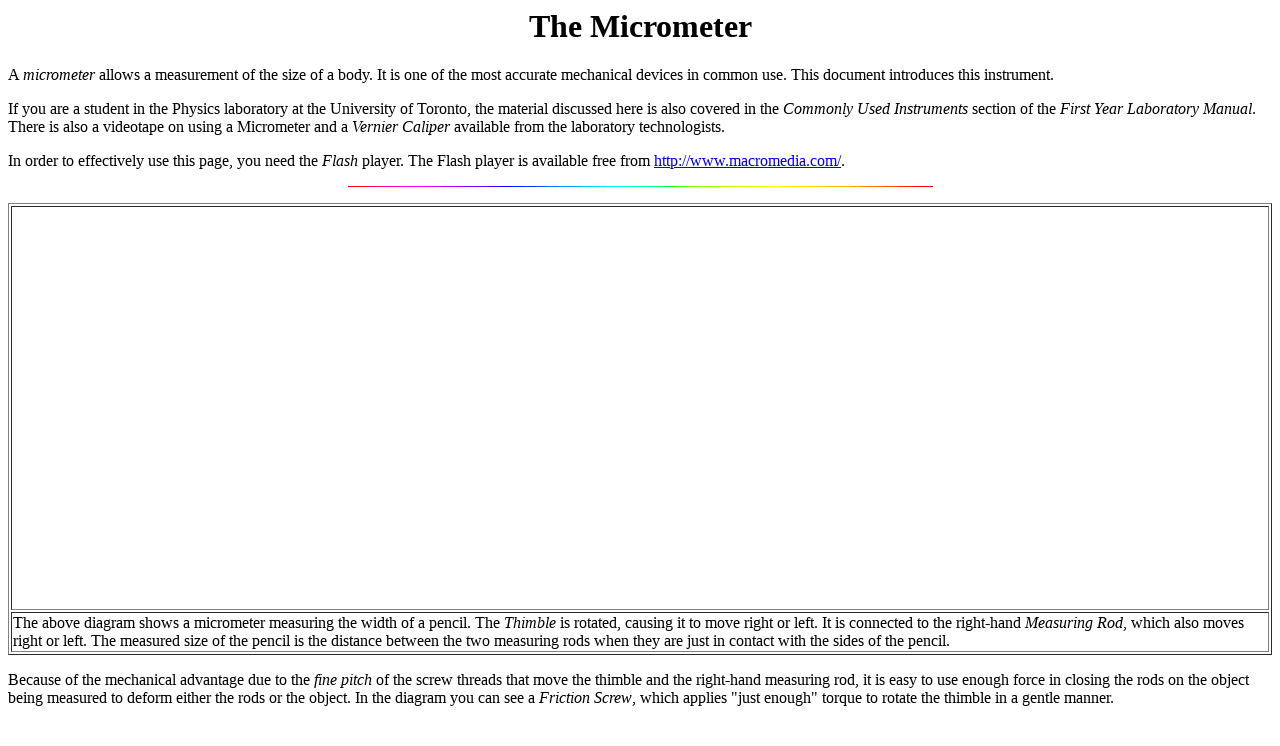

--- FILE ---
content_type: text/html; charset=utf-8
request_url: https://faraday.physics.utoronto.ca/PVB/Harrison/Micrometer/Micrometer.html
body_size: 3184
content:
<!DOCTYPE HTML PUBLIC "-//SoftQuad Software//DTD HoTMetaL PRO 6.0::19990601::extensions to HTML 4.0//EN" "hmpro6.dtd">
<HTML> 
  <HEAD> 
	 <TITLE>Micrometer</TITLE> 
  </HEAD> 
  <BODY> 
	 <H1 ALIGN="CENTER">The Micrometer</H1> 
	 <P>A <I>micrometer</I> allows a measurement of the size of a body. It is
		one of the most accurate mechanical devices in common use. This document
		introduces this instrument.</P> 
	 <P>If you are a student in the Physics laboratory at the University of
		Toronto, the material discussed here is also covered in the <I>Commonly Used
		Instruments</I> section of the <I>First Year Laboratory Manual</I>. There is
		also a videotape on using a Micrometer and a <I>Vernier Caliper</I> available
		from the laboratory technologists.</P> 
	 <P>In order to effectively use this page, you need the <I>Flash</I> player.
		The Flash player is available free from
		<A HREF="http://www.macromedia.com/">http://www.macromedia.com/</A>. </P> 
	 <P ALIGN="CENTER"><IMG SRC="Images/line_col.gif" WIDTH="585" HEIGHT="1"
		BORDER="0"></P> 
	 <TABLE WIDTH="100%" BORDER="1"> 
		<TR> 
		  <TD ALIGN="CENTER"><OBJECT
			 CLASSID="clsid:D27CDB6E-AE6D-11cf-96B8-444553540000"
			 CODEBASE="http://download.macromedia.com/pub/shockwave/cabs/flash/swflash.cab#version=6,0,0,0"
			 WIDTH="550" HEIGHT="400" ID="FullAnimation">
			 <PARAM NAME="movie" VALUE="Flash/FullAnimation.swf">
			 <PARAM NAME="quality" VALUE="high"> <PARAM NAME="bgcolor" VALUE="#FFFFFF">
			 <EMBED SRC="Flash/FullAnimation.swf" QUALITY="high" BGCOLOR="#FFFFFF"
			  WIDTH="550" HEIGHT="400" NAME="FullAnimation"
			  TYPE="application/x-shockwave-flash"
			  PLUGINSPAGE="http://www.macromedia.com/go/getflashplayer"> </OBJECT></TD> 
		</TR> 
		<TR> 
		  <TD> 
			 <P>The above diagram shows a micrometer measuring the width of a
				pencil. The <I>Thimble</I> is rotated, causing it to move right or left. It is
				connected to the right-hand <I>Measuring Rod</I>, which also moves right or
				left. The measured size of the pencil is the distance between the two measuring
				rods when they are just in contact with the sides of the pencil.</P></TD> 
		</TR> 
	 </TABLE> 
	 <P>Because of the mechanical advantage due to the<I> fine pitch</I> of the
		screw threads that move the thimble and the right-hand measuring rod, it is
		easy to use enough force in closing the rods on the object being measured to
		deform either the rods or the object. In the diagram you can see a <I>Friction
		Screw</I>, which applies "just enough" torque to rotate the thimble in a gentle
		manner.</P> 
	 <P>Some micrometers implement the friction mechanism as a "barrel" attached
		to the thimble: it serves the same purpose.</P> 
	 <TABLE WIDTH="100%"> 
		<TR> 
		  <TD><IMG SRC="Images/warning.gif" ALT="Note~" WIDTH="40" HEIGHT="40"
			 BORDER="0"></TD> 
		  <TD> 
			 <P>You should <I>always</I> use the Friction Screw or its equivalent
				to close the rods on an object. Otherwise incorrect measurements will
				result!</P></TD> 
		  <TD><IMG SRC="Images/warning.gif" ALT="Note~" WIDTH="40" HEIGHT="40"
			 BORDER="0"></TD> 
		</TR> 
	 </TABLE> 
	 <P>There is also a <I>Locking Lever</I> which fixes the position of the
		thimble and right-hand measuring rod.</P><HR> 
	 <TABLE WIDTH="100%"> 
		<TR> 
		  <TD> 
			 <P>The diagram to the right is a close-up of the micrometer showing
				the thimble. The thimble rotates around a cylinder which has markings every
				one-half millimeter.</P> 
			 <P>The left-hand side of the thimble has markings all around it. The
				line labelled <TT><B>0</B></TT> is the primary pointer. When it lines up with
				the central horizontal line on the cylinder, as shown, then the distance
				between the measuring rods is exactly an integral or half-integral number of
				millimeters.</P> 
			 <P>In this case, then, the distance between the measuring rods is
				<TT><B>7.000</B></TT> mm. The upward line on the cylinder corresponding to 7 mm
				is barely visible under the thimble.</P></TD> 
		  <TD ALIGN="LEFT"><IMG SRC="Images/7.00.gif"
			 ALT="Micrometer reads 7.00 mm" WIDTH="350" HEIGHT="134" BORDER="0"></TD> 
		</TR> 
		<TR> 
		  <TD COLSPAN="2"><HR></TD> 
		</TR> 
		<TR> 
		  <TD> 
			 <P>If we rotate the thimble one complete revolution so it moves to
				the right, it will look as shown.</P> 
			 <P>Now the distance between the measuring rods is
				<TT><B>7.500</B></TT> mm. The downward line on the cylinder corresponding to
				7.5 mm is barely visible.</P> 
			 <P>Note that this is all consistent with the fact that the markings
				on the cylinder correspond to fifty divisions for a complete revolution. Thus
				the numbers on the thimble correspond to <I>hundredths</I> of a
				millimeter.</P></TD> 
		  <TD ALIGN="LEFT"><IMG SRC="Images/7.50.gif"
			 ALT="Micrometer reads 7.5000 mm" WIDTH="359" HEIGHT="134" BORDER="0"></TD> 
		</TR> 
		<TR> 
		  <TD COLSPAN="2"><HR></TD> 
		</TR> 
		<TR> 
		  <TD> 
			 <P>One more complete revolution takes the distance to
				<TT><B>8.000</B></TT> mm, as shown.</P></TD> 
		  <TD ALIGN="LEFT"><IMG SRC="Images/8.00.gif" ALT="8.000 mm" WIDTH="369"
			 HEIGHT="134" BORDER="0"></TD> 
		</TR> 
		<TR> 
		  <TD COLSPAN="2"><HR></TD> 
		</TR> 
		<TR> 
		  <TD> 
			 <P>Now imagine we turn the thimble just a little bit more, and end up
				with the situation shown.</P> 
			 <P>We have increased the distance by 0.120 mm from 8.000, so the
				distance between the measuring rods is now <B><TT>8.120</TT></B> mm.</P></TD> 
		  <TD ALIGN="LEFT"><IMG SRC="Images/8.12.gif" ALT="8.120 mm" WIDTH="371"
			 HEIGHT="134" BORDER="0"></TD> 
		</TR> 
		<TR> 
		  <TD COLSPAN="2"><HR></TD> 
		</TR> 
		<TR> 
		  <TD> 
			 <P>If we give the thimble one complete further rotation, we end up
				with the micrometer as shown to the right.</P> 
			 <P>Now the distance is 0.120 mm greater than <I>8.500</I> mm, so the
				distance is <TT><B>8.620</B></TT> mm.</P></TD> 
		  <TD ALIGN="LEFT"><IMG SRC="Images/8.62.gif" ALT="8.620 mm" WIDTH="382"
			 HEIGHT="134" BORDER="0"></TD> 
		</TR> 
		<TR> 
		  <TD COLSPAN="2"><HR></TD> 
		</TR> 
		<TR> 
		  <TD> 
			 <P>Finally, if we turn the thimble a tiny bit further, it might end
				up like the figure to the right.</P> 
			 <P>Now the distance is greater than 8.620 mm, but clearly less than
				8.630 mm. We might estimate this reading to be <TT><B>8.624</B></TT> mm.</P> 
			 <P>Depending on your eyes and screen resolution, you might be fairly
				confident that the reading is less than, say, 8.627 mm and similarly confident
				that it is greater than 8.621 mm. Thus you might assign a <I>Reading Error</I>
				to this measurement of 0.003 mm</P> 
			 <P>So, we would report the distance as <TT><B>8.624 &plusmn;
				0.003</B></TT> mm.</P></TD> 
		  <TD ALIGN="LEFT"><IMG SRC="Images/8.624.gif" ALT="8.624 +/- 0.003 mm"
			 WIDTH="382" HEIGHT="134" BORDER="0"></TD> 
		</TR> 
	 </TABLE><HR> 
	 <TABLE WIDTH="100%"> 
		<TR> 
		  <TD><IMG SRC="Images/warning.gif" ALT="Note~" WIDTH="40" HEIGHT="40"
			 BORDER="0"></TD> 
		  <TD> 
			 <P>Depending on your eyes and the particular micrometer that you use,
				assigning a <I>Reading Error</I> of <TT><B>&plusmn; 0.003</B></TT> mm is
				probably reasonable. This is 3 <I>micro-meters</I>!</P></TD> 
		  <TD><IMG SRC="Images/warning.gif" ALT="Note~" WIDTH="40" HEIGHT="40"
			 BORDER="0"></TD> 
		</TR> 
	 </TABLE><HR> 
	 <TABLE WIDTH="100%"> 
		<TR> 
		  <TD> 
			 <P>There is an animation of reading the micrometer. You may access
				the animation by clicking on the red button to the right. It will appear in a
				separate window, and has a file size of 31k.</P> </TD> 
		  <TD><A HREF="Flash/MicSimulation.html" TARGET="simulation"><IMG
			 SRC="Images/redbutton.gif" ALT="Click here for the animation"
			 WIDTH="30" HEIGHT="59" BORDER="2"></A></TD> 
		</TR> 
	 </TABLE>
	 <P>In the animation, as opposed to a real micrometer, we only do readings
		of the distance to the nearest hundredth of a millimeter.</P> 
	 <P ALIGN="CENTER"><IMG SRC="Images/line_col.gif" WIDTH="585" HEIGHT="1"
		BORDER="0"></P> 
	 <H2>Author and Copyright</H2> 
	 <P><FONT SIZE="-1">This document, including all figures and animations, was
		written by David M. Harrison, Dept. of Physics, Univ. of Toronto,
		<A
		 HREF="mailto:harrison@physics.utoronto.ca">mailto:harrison@physics.utoronto.ca</A>
		in August 2002.</FONT></P> 
	 <P><FONT SIZE="-1">This document, including all figures and animations, is
		Copyright &copy; 2002 David M. Harrison</FONT></P> 
	 <P ALIGN="LEFT"><FONT SIZE="-1">This material may be distributed only
		subject to the terms and conditions set forth in the Open Content License, v1.0
		or later (the latest version is presently available at
		<A
		 HREF="http://opencontent.org/opl.shtml">http://opencontent.org/opl.shtml</A>).</FONT></P>
	 </BODY>
</HTML>
